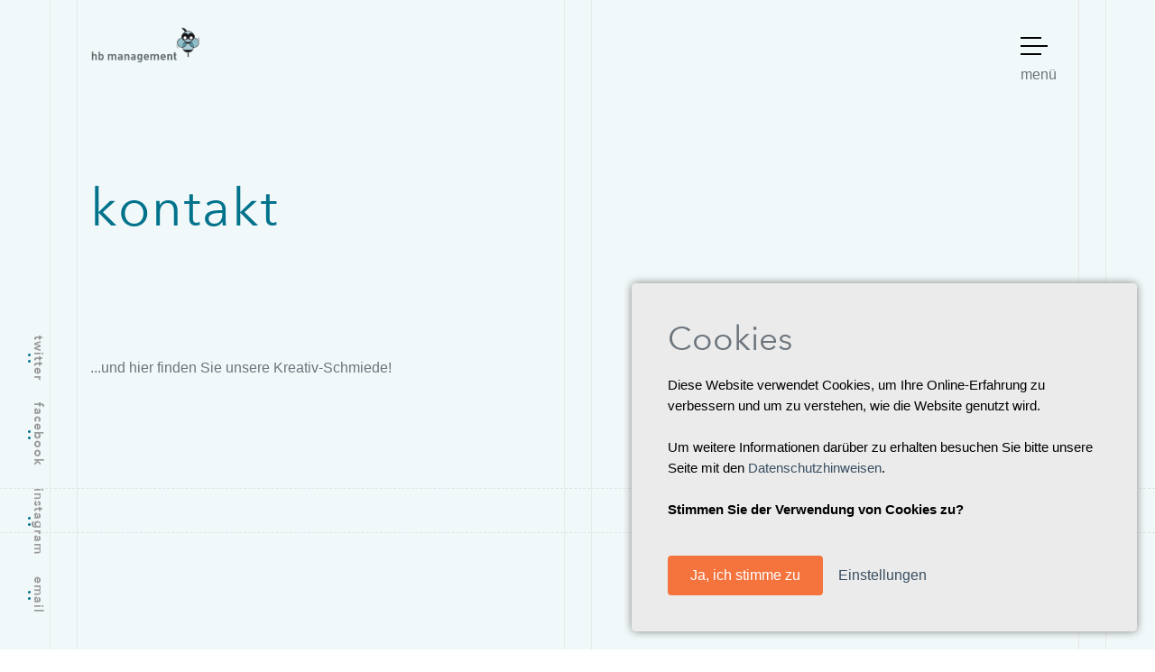

--- FILE ---
content_type: text/html; charset=UTF-8
request_url: https://www.hb-management.info/kontakt
body_size: 4057
content:
<!DOCTYPE html>
<html dir="ltr" lang="de_DE">
<head>
    <title>hb management | kontakt</title>
<meta name="title" content="hb management | kontakt">
<meta name="description" content="kontakt">
<meta name="apple-mobile-web-app-title" content="hb management">
<meta property="og:image" content="https://www.hb-management.info/themes/hb/assets/img/div/fb.jpg" />    <meta charset="utf-8">
<meta name="viewport" content="width=device-width, initial-scale=1, maximum-scale=1">
<meta name="theme-color" content="#212121" />
<meta name="msapplication-navbutton-color" content="#212121" />
<meta name="apple-mobile-web-app-status-bar-style" content="#212121" />
<link rel="apple-touch-icon" sizes="180x180" href="https://www.hb-management.info/themes/hb/assets/img/clips/apple-touch-icon.png">
<link rel="icon" type="image/png" sizes="32x32" href="https://www.hb-management.info/themes/hb/assets/img/clips/favicon-32x32.png">
<link rel="icon" type="image/png" sizes="16x16" href="https://www.hb-management.info/themes/hb/assets/img/clips/favicon-16x16.png">
<link rel="manifest" href="https://www.hb-management.info/themes/hb/assets/img/clips/site.webmanifest">
<link rel="mask-icon" href="https://www.hb-management.info/themes/hb/assets/img/clips/safari-pinned-tab.svg" color="#00728c">
<meta name="msapplication-TileColor" content="#00728c">
<meta name="msapplication-config" content="https://www.hb-management.info/themes/hb/assets/img/clips/browserconfig.xml">
<meta name="theme-color" content="#00728c">    <link href="https://www.hb-management.info/combine/fe936df760750cc353ec9fcd5012a246-1755739918" rel="stylesheet">    <link rel="stylesheet" href="https://www.hb-management.info/combine/eb64813a20f4390946959bafe3a815bb-1769363863">
<style>
     .contact-intro-box {
        background-color: #307089;
        border-radius: 8px;
        padding: 1rem 1.25rem;
        color: #fff;
    }
     .contact-intro-icon {
        flex-shrink: 0;
        width: 40px;
        height: 40px;
        background: rgba(255, 255, 255, 0.15);
        border-radius: 50%;
        display: flex;
        align-items: center;
        justify-content: center;
        color: #fff;
    }
     .contact-intro-text {
        font-size: 0.95rem;
        line-height: 1.5;
    }
     .contact-intro-text strong {
        font-size: 1.05rem;
        color: #fff;
    }
     .md-form input[type=text]:not(.browser-default):focus:not([readonly]) + label,
     .md-form input[type=email]:not(.browser-default):focus:not([readonly]) + label,
     .md-form input[type=tel]:not(.browser-default):focus:not([readonly]) + label,
     .md-form input[type=url]:not(.browser-default):focus:not([readonly]) + label,
     .md-form textarea.md-textarea:focus:not([readonly]) + label {
        color: #555;
    }
     .md-form input[readonly] {
        background-color: #f5f5f5;
    }
     .alert {
        font-size: 13px;
    }
     .modal-body {
        padding: 1.5rem 2rem;
        max-height: 70vh;
        overflow-y: auto;
    }
     .form-control {
        font-size: 1rem;
    }
     .modal-header {
        background-color: #307089;
    }
     .modal-header .modal-title {
        color: #fff;
    }
     .modal-header .close {
        color: #fff;
        opacity: 0.8;
    }
     .modal-header .close:hover {
        opacity: 1;
    }
</style></head>
<body>

    <!--[if lte IE 9]>
    <p class="browserupgrade">You are using an <strong>outdated</strong> browser. Please <a href="https://browsehappy.com/">upgrade your browser</a> to improve your experience and security.</p>
  <![endif]-->

	<div class="loader">
		<div class="shuffloader"><i class="card"></i>
			  <i class="card"></i>
			  <i class="card"></i></div>
	</div>

    <div class="main">

        <header class="cd-header">
    			<div class="container">
    				<div class="row-bak">
    					<div class="col-md-12 ml-3 mr-md-3">
    						<div class="logo-wrap"><a href="https://www.hb-management.info">
    						<img src="https://www.hb-management.info/storage/temp/public/34a/240/c49logo__619.png" alt="" srcset="https://www.hb-management.info/storage/temp/public/34a/240/c49logo__619.png 619w, https://www.hb-management.info/storage/temp/public/34a/240/c49logo__400.png 400w" sizes="(max-width: 619px) 100vw, 619px"></a></div>

    						<div class="nav-but-wrap">
    							<div class="menu-icon"><span class="menu-icon__line menu-icon__line-left"></span>
    								<span class="menu-icon__line"></span>
    								<span class="menu-icon__line menu-icon__line-right"></span></div>
    							<span class="navtext">menü</span></div>
    					</div>
    				</div>
    			</div>
    	</header>

            <div class="nav">
	<div class="nav__content">
		<ul class="nav__list">
			<li class="nav__list-item "><a href="https://www.hb-management.info">home</a></li>
			<li class="nav__list-item "><a href="https://www.hb-management.info/kuenstler-uebersicht">künstler</a></li>
			<li class="nav__list-item "><a href="https://www.hb-management.info/news">news</a></li>
			<li class="nav__list-item "><a href="https://www.hb-management.info/fotografie">fotografie</a></li>
			<li class="nav__list-item "><a href="https://www.hb-management.info/team">team</a></li>
			<li class="nav__list-item active-nav"><a href="https://www.hb-management.info/kontakt">kontakt</a></li>
		</ul>
	</div>
</div>
            <div class="section big-55-height over-hide">
    <div class="hero-center-wrap z-bigger">
        <div class="container">
            <div class="row-bak">
                <div class="col-md-6 parallax-fade-top">
                    <p class="lowercase"></p>
                    <h1 class="ccl lowercase">kontakt</h1>

                </div>
            </div>
        </div>
    </div>
</div>



<div class="section clearfix padding-bottom">
	<div class="">
		<div class="container">
			<div class="row-bak">
				<div class="col-md-6 justify">
				<p>...und hier finden Sie unsere Kreativ-Schmiede!</p>
				</div>
			</div>
		</div>
	</div>
</div>

<div class="separator-wrap pt-4 pb-4"><span class="separator"><span class="separator-line dashed"></span></span></div>
<div class="separator-wrap pt-4 pb-4"><span class="separator"><span class="separator-line dashed"></span></span></div>


<div class="section padding-top-bottom-big">
			<div class="container">
				<div class="row">
					<div class="col-md-4">
						<div class="sec-titile">
							<div class="subtitle">kontakt details</div>
						</div>
					</div>

					<div class="col-md-8 mt-5 mt-md-0">
						<div class="row mb50">
							<div class="col-xs-4 col-lg-12 con-det">
								<h6>anschrift:</h6>

								<p>hb management, spichernstr. 12-14, 50672 köln</p>
							</div>
						</div>

						<div class="row">
							<div class="col-lg-6 con-det">
								<h6>e-mail:</h6>

								<p><a href="#"><span class="safeMail-info">email</span></a></p>
							</div>

							<div class="col-lg-6 mt-4 mt-lg-0 con-det">
								<h6>tel:</h6>

								<p><a href="tel:+492213551750">0221.3551750</a></p>
							</div>
						</div>
					</div>
				</div>
			</div>
		</div>


<div class="section padding-bottom-big">
			<div class="container mb-5">
				<div class="row">
					<div class="col-md-4">
						<div class="sec-titile">
							<div class="subtitle">schreiben sie uns</div>
						</div>
					</div>

					<div class="col-md-8 mt-5 mt-md-0">
						
					<form data-request="formContactFull::onFormSubmit" data-request-validate>

                    <input name="_token" type="hidden" value="MERUBnDT6Cy3b7Laz9ce9nIGJ7IpvJEZoLA0C9rG">

                    <div class="form-row">
                        <div class="col-12">
                            <div class="md-form md-bg mb-3">
                                <input type="text" id="kuenstler" name="kuenstler" class="form-control pl-0">
                                <label for="kuenstler" class="active">Angefragter Künstler*in</label>
                            </div>
                        </div>
                    </div>

                    <div class="form-row">
                        <div class="col-12 col-sm-6">
                            <div class="md-form md-bg">
                                <input type="text" id="vorname" name="vorname" class="form-control pl-0">
                                <label for="vorname">Vorname</label>
                                <div data-validate-for="vorname" class="alert alert-danger" role="alert"></div>
                            </div>
                        </div>
                        <div class="col-12 col-sm-6">
                            <div class="md-form md-bg">
                                <input type="text" id="nachname" name="nachname" class="form-control pl-0">
                                <label for="nachname">Nachname</label>
                                <div data-validate-for="nachname" class="alert alert-danger" role="alert"></div>
                            </div>
                        </div>
                    </div>
                
                    <div class="form-row">  
                        <div class="col-12 col-sm-6">
                            <div class="md-form md-bg">
                                <input type="text" id="firmenname" name="firmenname" class="form-control pl-0">
                                <label for="firmenname">Firmenname</label>
                            </div>
                        </div>
                   
                        <div class="col-12 col-sm-6">
                            <div class="md-form md-bg">
                                <input type="email" id="email" name="email" class="form-control pl-0">
                                <label for="email">E-Mail *</label>
                                <div data-validate-for="email" class="alert alert-danger" role="alert"></div>
                            </div>
                        </div>
                    </div>
                    
                    <div class="form-row">
                        <div class="col-12 col-sm-6">
                            <div class="md-form md-bg">
                                <input type="tel" id="telefon" name="telefon" class="form-control pl-0">
                                <label for="telefon">Telefon</label>
                            </div>
                        </div>

                        <div class="col-12 col-sm-6">
                            <div class="md-form md-bg">
                                <input type="text" id="website" name="website" class="form-control pl-0">
                                <label for="website">Ihre Website</label>
                            </div>
                        </div>
                    </div>


                    
                    <div class="form-row">
                        <div class="col-12">
                            <div class="md-form md-bg">
                                <textarea id="nachricht" name="nachricht" class="form-control md-textarea pl-0" rows="3"></textarea>
                                <label for="nachricht">Nachricht</label>
                            </div>
                        </div>
                    </div>

                    <!-- Hidden field für URI -->
                    <input type="hidden" name="uri" value="kontakt">

                    <div class="form-row">
                        <div class="col-12">
                            <div class="md-form mt-2">
                                    <div id="formContactFull" class="g-recaptcha" data-sitekey="6LeHfHkUAAAAAGZwnHyk0uv35wL3UvvAjjXt7Ec1" data-theme="light" data-type="image" data-size="normal"></div>
                                <div data-validate-for="g-recaptcha-response" class="alert alert-danger" role="alert"></div>
                            </div>
                        </div>
                    </div>

                    <p class="fs12 justify cg mt-3">
                        Mit dem Versenden dieses Formulars, bestätigen Sie unsere Datenschutzerklärung gelesen und zur Kenntnis genommen zu haben.
                        <a href="https://www.hb-management.info/datenschutz" target="_blank">Weitere Infos</a>
                    </p>

                    <div class="form-row">
                        <div class="col-12">
                            <button type="submit" class="btn btn-primary btn-round-bak btn-sm js-tilt"
                                data-tilt-perspective="300" data-tilt-speed="700" data-tilt-max="24"
                                data-attach-loading>
                            <span>Senden</span>
                        </button>
                    </div>

                </form>
                

	
				
					</div>
				</div>
			</div>
		</div>


			<div class="section center">
				<h5>Aufgrund Ihrer Cookies-Einstellungen wird die Google Map hier nicht angezeigt. </h5>
			</div>

<div class="center mt-5"><a href="https://www.google.de/maps/dir//Spichernstr+12,+50672+Koeln" target="_blank" class="btn btn-primary js-tilt"><i class="icon-line-arrow-right"></i><span>anfahrt berechnen</span></a></div>





            <div class="section padding-top-big padding-bottom">
	<div class="container">
		<div class="row">
			<div class="col-md-12 footer" data-scroll-reveal="enter bottom move 50px over 0.5s after 0.2s">
				<p>© 2026 hb management</p>
				<p><a href="https://www.hb-management.info/impressum">impressum</a> • <a href="https://www.hb-management.info/datenschutz">datenschutz</a> • <a href="https://www.hb-management.info/gdpr">cookies</a></p>
			</div>
		</div>
	</div>
</div>

<div class="social-fixed-left-no-change">
    <a href="https://twitter.com/hb_mngmt" target="_blank">twitter</a>
	<a href="https://www.facebook.com/hbmanagement/" target="_blank">facebook</a>
	<a href="https://www.instagram.com/hb.management/" target="_blank">instagram</a>
	<a href="#"><span class="safeMail-noreplace">email</span></a>
</div>

<div class="scroll-to-top">to top</div>
    </div>

        <div id="modal-" class="izimodal" data-iziModal-fullscreen="true"  data-iziModal-title="title"  data-iziModal-subtitle="subtitle"  data-iziModal-icon="icon-home">

		<div class="container">
			<p></p>
		</div>
		
</div>        <script src="https://www.hb-management.info/combine/ecfef97eb07afa6c6ba93f336ef79797-1593651221"></script>


      


<script>

var gaProperty = 'G-KLS7RFKHB6';
var disableStr = 'ga-disable-' + gaProperty;
if (document.cookie.indexOf(disableStr + '=true') > -1) {
	window[disableStr] = true;
}

function gaOptOut() {
	document.cookie = disableStr + '=true; expires=Thu, 31 Dec 2099 23:59:59 UTC; path=/';
	window[disableStr] = true;
}

function gaOptOutLS() {
//Cookie setzen - als Fallback, wenn kein localStorage genutzt werden kann
	document.cookie='ga-disable-G-KLS7RFKHB6-1=true; expires=Thu, 31 Dec 2099 23:59:59 UTC; path=/';
	window['ga-disable-G-KLS7RFKHB6']=true;
//zusaetzlich in localStorage ablegen
	if (window.localStorage) window.localStorage.setItem('GAOptOut-UA-127797705-1', 'true');
//Meldung ausgeben
	alert('Tracking via Google Analytics wurde deaktiviert.')
}
</script>


	<div id="sg-cookiesBar">

        
        
<div id="cookies-bar" class="cookies-bar ">

    
        <h2 class="title mb-3 h2">Cookies</h2>

    
    
        <div class="content"><p>Diese Website verwendet Cookies, um Ihre Online-Erfahrung zu verbessern und um zu verstehen, wie die Website genutzt wird.
	<br>
	<br>Um weitere Informationen darüber zu erhalten besuchen Sie bitte unsere Seite mit den <a href="https://hb-management.info/datenschutz">Datenschutzhinweisen</a>.
	<br>
	<br><strong>Stimmen Sie der Verwendung von Cookies zu?</strong></p></div>

    
    
        <div class="buttons">

            
                
                <a class="btn-accept-all btn btn-primary"
    

    
        href="https://www.hb-management.info" 
        
    
    >Ja, ich stimme zu
</a>

            
                
                <a class=" btn btn-outline-white"
    

    
        href="https://www.hb-management.info/gdpr" 
        
    
    >Einstellungen
</a>

            
        </div>

    
</div>



    
    
    
        
            
                                        

            
            
                                
                    
                        
                        
                    
                
            
        
    
        
            
                                        

            
            
                                
                    
                
            
        
    
        
            
                                        

            
            
                                
                    
                
            
        
    

</div>
        <script src="/modules/system/assets/js/framework.js?v=476"></script>
<script src="/modules/system/assets/js/framework.extras.js?v=476"></script>
<link rel="stylesheet" property="stylesheet" href="/modules/system/assets/css/framework.extras.css?v=476">
        <script src="https://www.google.com/recaptcha/api.js?onload=onloadCallback&amp;render=explicit" async="async" defer="defer"></script>
<script src="https://www.hb-management.info/plugins/martin/forms/assets/js/recaptcha.js"></script>
<script src="https://www.hb-management.info/plugins/martin/forms/assets/js/inline-errors.js"></script>
<script>

        $('#cookies-bar .btn-accept-all').click(function(e) {
            e.preventDefault();

            var date = new Date();

date.setFullYear(date.getFullYear() + 30);

document.cookie = "sg-cookies-consent=1; path=/; expires=" + date.toGMTString();            


    
                    document.cookie = "sg-cookies-notwendig=1; path=/; expires=" + date.toGMTString();    
        
    
                    document.cookie = "sg-cookies-funktionell=1; path=/; expires=" + date.toGMTString();    
        
    
                    document.cookie = "sg-cookies-analysen=1; path=/; expires=" + date.toGMTString();    
        
    

            $('#cookies-bar').hide();
            location.reload(true);
        });

    </script>


</body>
</html>

--- FILE ---
content_type: text/html; charset=utf-8
request_url: https://www.google.com/recaptcha/api2/anchor?ar=1&k=6LeHfHkUAAAAAGZwnHyk0uv35wL3UvvAjjXt7Ec1&co=aHR0cHM6Ly93d3cuaGItbWFuYWdlbWVudC5pbmZvOjQ0Mw..&hl=en&type=image&v=N67nZn4AqZkNcbeMu4prBgzg&theme=light&size=normal&anchor-ms=20000&execute-ms=30000&cb=2ev7q3gynk9k
body_size: 49436
content:
<!DOCTYPE HTML><html dir="ltr" lang="en"><head><meta http-equiv="Content-Type" content="text/html; charset=UTF-8">
<meta http-equiv="X-UA-Compatible" content="IE=edge">
<title>reCAPTCHA</title>
<style type="text/css">
/* cyrillic-ext */
@font-face {
  font-family: 'Roboto';
  font-style: normal;
  font-weight: 400;
  font-stretch: 100%;
  src: url(//fonts.gstatic.com/s/roboto/v48/KFO7CnqEu92Fr1ME7kSn66aGLdTylUAMa3GUBHMdazTgWw.woff2) format('woff2');
  unicode-range: U+0460-052F, U+1C80-1C8A, U+20B4, U+2DE0-2DFF, U+A640-A69F, U+FE2E-FE2F;
}
/* cyrillic */
@font-face {
  font-family: 'Roboto';
  font-style: normal;
  font-weight: 400;
  font-stretch: 100%;
  src: url(//fonts.gstatic.com/s/roboto/v48/KFO7CnqEu92Fr1ME7kSn66aGLdTylUAMa3iUBHMdazTgWw.woff2) format('woff2');
  unicode-range: U+0301, U+0400-045F, U+0490-0491, U+04B0-04B1, U+2116;
}
/* greek-ext */
@font-face {
  font-family: 'Roboto';
  font-style: normal;
  font-weight: 400;
  font-stretch: 100%;
  src: url(//fonts.gstatic.com/s/roboto/v48/KFO7CnqEu92Fr1ME7kSn66aGLdTylUAMa3CUBHMdazTgWw.woff2) format('woff2');
  unicode-range: U+1F00-1FFF;
}
/* greek */
@font-face {
  font-family: 'Roboto';
  font-style: normal;
  font-weight: 400;
  font-stretch: 100%;
  src: url(//fonts.gstatic.com/s/roboto/v48/KFO7CnqEu92Fr1ME7kSn66aGLdTylUAMa3-UBHMdazTgWw.woff2) format('woff2');
  unicode-range: U+0370-0377, U+037A-037F, U+0384-038A, U+038C, U+038E-03A1, U+03A3-03FF;
}
/* math */
@font-face {
  font-family: 'Roboto';
  font-style: normal;
  font-weight: 400;
  font-stretch: 100%;
  src: url(//fonts.gstatic.com/s/roboto/v48/KFO7CnqEu92Fr1ME7kSn66aGLdTylUAMawCUBHMdazTgWw.woff2) format('woff2');
  unicode-range: U+0302-0303, U+0305, U+0307-0308, U+0310, U+0312, U+0315, U+031A, U+0326-0327, U+032C, U+032F-0330, U+0332-0333, U+0338, U+033A, U+0346, U+034D, U+0391-03A1, U+03A3-03A9, U+03B1-03C9, U+03D1, U+03D5-03D6, U+03F0-03F1, U+03F4-03F5, U+2016-2017, U+2034-2038, U+203C, U+2040, U+2043, U+2047, U+2050, U+2057, U+205F, U+2070-2071, U+2074-208E, U+2090-209C, U+20D0-20DC, U+20E1, U+20E5-20EF, U+2100-2112, U+2114-2115, U+2117-2121, U+2123-214F, U+2190, U+2192, U+2194-21AE, U+21B0-21E5, U+21F1-21F2, U+21F4-2211, U+2213-2214, U+2216-22FF, U+2308-230B, U+2310, U+2319, U+231C-2321, U+2336-237A, U+237C, U+2395, U+239B-23B7, U+23D0, U+23DC-23E1, U+2474-2475, U+25AF, U+25B3, U+25B7, U+25BD, U+25C1, U+25CA, U+25CC, U+25FB, U+266D-266F, U+27C0-27FF, U+2900-2AFF, U+2B0E-2B11, U+2B30-2B4C, U+2BFE, U+3030, U+FF5B, U+FF5D, U+1D400-1D7FF, U+1EE00-1EEFF;
}
/* symbols */
@font-face {
  font-family: 'Roboto';
  font-style: normal;
  font-weight: 400;
  font-stretch: 100%;
  src: url(//fonts.gstatic.com/s/roboto/v48/KFO7CnqEu92Fr1ME7kSn66aGLdTylUAMaxKUBHMdazTgWw.woff2) format('woff2');
  unicode-range: U+0001-000C, U+000E-001F, U+007F-009F, U+20DD-20E0, U+20E2-20E4, U+2150-218F, U+2190, U+2192, U+2194-2199, U+21AF, U+21E6-21F0, U+21F3, U+2218-2219, U+2299, U+22C4-22C6, U+2300-243F, U+2440-244A, U+2460-24FF, U+25A0-27BF, U+2800-28FF, U+2921-2922, U+2981, U+29BF, U+29EB, U+2B00-2BFF, U+4DC0-4DFF, U+FFF9-FFFB, U+10140-1018E, U+10190-1019C, U+101A0, U+101D0-101FD, U+102E0-102FB, U+10E60-10E7E, U+1D2C0-1D2D3, U+1D2E0-1D37F, U+1F000-1F0FF, U+1F100-1F1AD, U+1F1E6-1F1FF, U+1F30D-1F30F, U+1F315, U+1F31C, U+1F31E, U+1F320-1F32C, U+1F336, U+1F378, U+1F37D, U+1F382, U+1F393-1F39F, U+1F3A7-1F3A8, U+1F3AC-1F3AF, U+1F3C2, U+1F3C4-1F3C6, U+1F3CA-1F3CE, U+1F3D4-1F3E0, U+1F3ED, U+1F3F1-1F3F3, U+1F3F5-1F3F7, U+1F408, U+1F415, U+1F41F, U+1F426, U+1F43F, U+1F441-1F442, U+1F444, U+1F446-1F449, U+1F44C-1F44E, U+1F453, U+1F46A, U+1F47D, U+1F4A3, U+1F4B0, U+1F4B3, U+1F4B9, U+1F4BB, U+1F4BF, U+1F4C8-1F4CB, U+1F4D6, U+1F4DA, U+1F4DF, U+1F4E3-1F4E6, U+1F4EA-1F4ED, U+1F4F7, U+1F4F9-1F4FB, U+1F4FD-1F4FE, U+1F503, U+1F507-1F50B, U+1F50D, U+1F512-1F513, U+1F53E-1F54A, U+1F54F-1F5FA, U+1F610, U+1F650-1F67F, U+1F687, U+1F68D, U+1F691, U+1F694, U+1F698, U+1F6AD, U+1F6B2, U+1F6B9-1F6BA, U+1F6BC, U+1F6C6-1F6CF, U+1F6D3-1F6D7, U+1F6E0-1F6EA, U+1F6F0-1F6F3, U+1F6F7-1F6FC, U+1F700-1F7FF, U+1F800-1F80B, U+1F810-1F847, U+1F850-1F859, U+1F860-1F887, U+1F890-1F8AD, U+1F8B0-1F8BB, U+1F8C0-1F8C1, U+1F900-1F90B, U+1F93B, U+1F946, U+1F984, U+1F996, U+1F9E9, U+1FA00-1FA6F, U+1FA70-1FA7C, U+1FA80-1FA89, U+1FA8F-1FAC6, U+1FACE-1FADC, U+1FADF-1FAE9, U+1FAF0-1FAF8, U+1FB00-1FBFF;
}
/* vietnamese */
@font-face {
  font-family: 'Roboto';
  font-style: normal;
  font-weight: 400;
  font-stretch: 100%;
  src: url(//fonts.gstatic.com/s/roboto/v48/KFO7CnqEu92Fr1ME7kSn66aGLdTylUAMa3OUBHMdazTgWw.woff2) format('woff2');
  unicode-range: U+0102-0103, U+0110-0111, U+0128-0129, U+0168-0169, U+01A0-01A1, U+01AF-01B0, U+0300-0301, U+0303-0304, U+0308-0309, U+0323, U+0329, U+1EA0-1EF9, U+20AB;
}
/* latin-ext */
@font-face {
  font-family: 'Roboto';
  font-style: normal;
  font-weight: 400;
  font-stretch: 100%;
  src: url(//fonts.gstatic.com/s/roboto/v48/KFO7CnqEu92Fr1ME7kSn66aGLdTylUAMa3KUBHMdazTgWw.woff2) format('woff2');
  unicode-range: U+0100-02BA, U+02BD-02C5, U+02C7-02CC, U+02CE-02D7, U+02DD-02FF, U+0304, U+0308, U+0329, U+1D00-1DBF, U+1E00-1E9F, U+1EF2-1EFF, U+2020, U+20A0-20AB, U+20AD-20C0, U+2113, U+2C60-2C7F, U+A720-A7FF;
}
/* latin */
@font-face {
  font-family: 'Roboto';
  font-style: normal;
  font-weight: 400;
  font-stretch: 100%;
  src: url(//fonts.gstatic.com/s/roboto/v48/KFO7CnqEu92Fr1ME7kSn66aGLdTylUAMa3yUBHMdazQ.woff2) format('woff2');
  unicode-range: U+0000-00FF, U+0131, U+0152-0153, U+02BB-02BC, U+02C6, U+02DA, U+02DC, U+0304, U+0308, U+0329, U+2000-206F, U+20AC, U+2122, U+2191, U+2193, U+2212, U+2215, U+FEFF, U+FFFD;
}
/* cyrillic-ext */
@font-face {
  font-family: 'Roboto';
  font-style: normal;
  font-weight: 500;
  font-stretch: 100%;
  src: url(//fonts.gstatic.com/s/roboto/v48/KFO7CnqEu92Fr1ME7kSn66aGLdTylUAMa3GUBHMdazTgWw.woff2) format('woff2');
  unicode-range: U+0460-052F, U+1C80-1C8A, U+20B4, U+2DE0-2DFF, U+A640-A69F, U+FE2E-FE2F;
}
/* cyrillic */
@font-face {
  font-family: 'Roboto';
  font-style: normal;
  font-weight: 500;
  font-stretch: 100%;
  src: url(//fonts.gstatic.com/s/roboto/v48/KFO7CnqEu92Fr1ME7kSn66aGLdTylUAMa3iUBHMdazTgWw.woff2) format('woff2');
  unicode-range: U+0301, U+0400-045F, U+0490-0491, U+04B0-04B1, U+2116;
}
/* greek-ext */
@font-face {
  font-family: 'Roboto';
  font-style: normal;
  font-weight: 500;
  font-stretch: 100%;
  src: url(//fonts.gstatic.com/s/roboto/v48/KFO7CnqEu92Fr1ME7kSn66aGLdTylUAMa3CUBHMdazTgWw.woff2) format('woff2');
  unicode-range: U+1F00-1FFF;
}
/* greek */
@font-face {
  font-family: 'Roboto';
  font-style: normal;
  font-weight: 500;
  font-stretch: 100%;
  src: url(//fonts.gstatic.com/s/roboto/v48/KFO7CnqEu92Fr1ME7kSn66aGLdTylUAMa3-UBHMdazTgWw.woff2) format('woff2');
  unicode-range: U+0370-0377, U+037A-037F, U+0384-038A, U+038C, U+038E-03A1, U+03A3-03FF;
}
/* math */
@font-face {
  font-family: 'Roboto';
  font-style: normal;
  font-weight: 500;
  font-stretch: 100%;
  src: url(//fonts.gstatic.com/s/roboto/v48/KFO7CnqEu92Fr1ME7kSn66aGLdTylUAMawCUBHMdazTgWw.woff2) format('woff2');
  unicode-range: U+0302-0303, U+0305, U+0307-0308, U+0310, U+0312, U+0315, U+031A, U+0326-0327, U+032C, U+032F-0330, U+0332-0333, U+0338, U+033A, U+0346, U+034D, U+0391-03A1, U+03A3-03A9, U+03B1-03C9, U+03D1, U+03D5-03D6, U+03F0-03F1, U+03F4-03F5, U+2016-2017, U+2034-2038, U+203C, U+2040, U+2043, U+2047, U+2050, U+2057, U+205F, U+2070-2071, U+2074-208E, U+2090-209C, U+20D0-20DC, U+20E1, U+20E5-20EF, U+2100-2112, U+2114-2115, U+2117-2121, U+2123-214F, U+2190, U+2192, U+2194-21AE, U+21B0-21E5, U+21F1-21F2, U+21F4-2211, U+2213-2214, U+2216-22FF, U+2308-230B, U+2310, U+2319, U+231C-2321, U+2336-237A, U+237C, U+2395, U+239B-23B7, U+23D0, U+23DC-23E1, U+2474-2475, U+25AF, U+25B3, U+25B7, U+25BD, U+25C1, U+25CA, U+25CC, U+25FB, U+266D-266F, U+27C0-27FF, U+2900-2AFF, U+2B0E-2B11, U+2B30-2B4C, U+2BFE, U+3030, U+FF5B, U+FF5D, U+1D400-1D7FF, U+1EE00-1EEFF;
}
/* symbols */
@font-face {
  font-family: 'Roboto';
  font-style: normal;
  font-weight: 500;
  font-stretch: 100%;
  src: url(//fonts.gstatic.com/s/roboto/v48/KFO7CnqEu92Fr1ME7kSn66aGLdTylUAMaxKUBHMdazTgWw.woff2) format('woff2');
  unicode-range: U+0001-000C, U+000E-001F, U+007F-009F, U+20DD-20E0, U+20E2-20E4, U+2150-218F, U+2190, U+2192, U+2194-2199, U+21AF, U+21E6-21F0, U+21F3, U+2218-2219, U+2299, U+22C4-22C6, U+2300-243F, U+2440-244A, U+2460-24FF, U+25A0-27BF, U+2800-28FF, U+2921-2922, U+2981, U+29BF, U+29EB, U+2B00-2BFF, U+4DC0-4DFF, U+FFF9-FFFB, U+10140-1018E, U+10190-1019C, U+101A0, U+101D0-101FD, U+102E0-102FB, U+10E60-10E7E, U+1D2C0-1D2D3, U+1D2E0-1D37F, U+1F000-1F0FF, U+1F100-1F1AD, U+1F1E6-1F1FF, U+1F30D-1F30F, U+1F315, U+1F31C, U+1F31E, U+1F320-1F32C, U+1F336, U+1F378, U+1F37D, U+1F382, U+1F393-1F39F, U+1F3A7-1F3A8, U+1F3AC-1F3AF, U+1F3C2, U+1F3C4-1F3C6, U+1F3CA-1F3CE, U+1F3D4-1F3E0, U+1F3ED, U+1F3F1-1F3F3, U+1F3F5-1F3F7, U+1F408, U+1F415, U+1F41F, U+1F426, U+1F43F, U+1F441-1F442, U+1F444, U+1F446-1F449, U+1F44C-1F44E, U+1F453, U+1F46A, U+1F47D, U+1F4A3, U+1F4B0, U+1F4B3, U+1F4B9, U+1F4BB, U+1F4BF, U+1F4C8-1F4CB, U+1F4D6, U+1F4DA, U+1F4DF, U+1F4E3-1F4E6, U+1F4EA-1F4ED, U+1F4F7, U+1F4F9-1F4FB, U+1F4FD-1F4FE, U+1F503, U+1F507-1F50B, U+1F50D, U+1F512-1F513, U+1F53E-1F54A, U+1F54F-1F5FA, U+1F610, U+1F650-1F67F, U+1F687, U+1F68D, U+1F691, U+1F694, U+1F698, U+1F6AD, U+1F6B2, U+1F6B9-1F6BA, U+1F6BC, U+1F6C6-1F6CF, U+1F6D3-1F6D7, U+1F6E0-1F6EA, U+1F6F0-1F6F3, U+1F6F7-1F6FC, U+1F700-1F7FF, U+1F800-1F80B, U+1F810-1F847, U+1F850-1F859, U+1F860-1F887, U+1F890-1F8AD, U+1F8B0-1F8BB, U+1F8C0-1F8C1, U+1F900-1F90B, U+1F93B, U+1F946, U+1F984, U+1F996, U+1F9E9, U+1FA00-1FA6F, U+1FA70-1FA7C, U+1FA80-1FA89, U+1FA8F-1FAC6, U+1FACE-1FADC, U+1FADF-1FAE9, U+1FAF0-1FAF8, U+1FB00-1FBFF;
}
/* vietnamese */
@font-face {
  font-family: 'Roboto';
  font-style: normal;
  font-weight: 500;
  font-stretch: 100%;
  src: url(//fonts.gstatic.com/s/roboto/v48/KFO7CnqEu92Fr1ME7kSn66aGLdTylUAMa3OUBHMdazTgWw.woff2) format('woff2');
  unicode-range: U+0102-0103, U+0110-0111, U+0128-0129, U+0168-0169, U+01A0-01A1, U+01AF-01B0, U+0300-0301, U+0303-0304, U+0308-0309, U+0323, U+0329, U+1EA0-1EF9, U+20AB;
}
/* latin-ext */
@font-face {
  font-family: 'Roboto';
  font-style: normal;
  font-weight: 500;
  font-stretch: 100%;
  src: url(//fonts.gstatic.com/s/roboto/v48/KFO7CnqEu92Fr1ME7kSn66aGLdTylUAMa3KUBHMdazTgWw.woff2) format('woff2');
  unicode-range: U+0100-02BA, U+02BD-02C5, U+02C7-02CC, U+02CE-02D7, U+02DD-02FF, U+0304, U+0308, U+0329, U+1D00-1DBF, U+1E00-1E9F, U+1EF2-1EFF, U+2020, U+20A0-20AB, U+20AD-20C0, U+2113, U+2C60-2C7F, U+A720-A7FF;
}
/* latin */
@font-face {
  font-family: 'Roboto';
  font-style: normal;
  font-weight: 500;
  font-stretch: 100%;
  src: url(//fonts.gstatic.com/s/roboto/v48/KFO7CnqEu92Fr1ME7kSn66aGLdTylUAMa3yUBHMdazQ.woff2) format('woff2');
  unicode-range: U+0000-00FF, U+0131, U+0152-0153, U+02BB-02BC, U+02C6, U+02DA, U+02DC, U+0304, U+0308, U+0329, U+2000-206F, U+20AC, U+2122, U+2191, U+2193, U+2212, U+2215, U+FEFF, U+FFFD;
}
/* cyrillic-ext */
@font-face {
  font-family: 'Roboto';
  font-style: normal;
  font-weight: 900;
  font-stretch: 100%;
  src: url(//fonts.gstatic.com/s/roboto/v48/KFO7CnqEu92Fr1ME7kSn66aGLdTylUAMa3GUBHMdazTgWw.woff2) format('woff2');
  unicode-range: U+0460-052F, U+1C80-1C8A, U+20B4, U+2DE0-2DFF, U+A640-A69F, U+FE2E-FE2F;
}
/* cyrillic */
@font-face {
  font-family: 'Roboto';
  font-style: normal;
  font-weight: 900;
  font-stretch: 100%;
  src: url(//fonts.gstatic.com/s/roboto/v48/KFO7CnqEu92Fr1ME7kSn66aGLdTylUAMa3iUBHMdazTgWw.woff2) format('woff2');
  unicode-range: U+0301, U+0400-045F, U+0490-0491, U+04B0-04B1, U+2116;
}
/* greek-ext */
@font-face {
  font-family: 'Roboto';
  font-style: normal;
  font-weight: 900;
  font-stretch: 100%;
  src: url(//fonts.gstatic.com/s/roboto/v48/KFO7CnqEu92Fr1ME7kSn66aGLdTylUAMa3CUBHMdazTgWw.woff2) format('woff2');
  unicode-range: U+1F00-1FFF;
}
/* greek */
@font-face {
  font-family: 'Roboto';
  font-style: normal;
  font-weight: 900;
  font-stretch: 100%;
  src: url(//fonts.gstatic.com/s/roboto/v48/KFO7CnqEu92Fr1ME7kSn66aGLdTylUAMa3-UBHMdazTgWw.woff2) format('woff2');
  unicode-range: U+0370-0377, U+037A-037F, U+0384-038A, U+038C, U+038E-03A1, U+03A3-03FF;
}
/* math */
@font-face {
  font-family: 'Roboto';
  font-style: normal;
  font-weight: 900;
  font-stretch: 100%;
  src: url(//fonts.gstatic.com/s/roboto/v48/KFO7CnqEu92Fr1ME7kSn66aGLdTylUAMawCUBHMdazTgWw.woff2) format('woff2');
  unicode-range: U+0302-0303, U+0305, U+0307-0308, U+0310, U+0312, U+0315, U+031A, U+0326-0327, U+032C, U+032F-0330, U+0332-0333, U+0338, U+033A, U+0346, U+034D, U+0391-03A1, U+03A3-03A9, U+03B1-03C9, U+03D1, U+03D5-03D6, U+03F0-03F1, U+03F4-03F5, U+2016-2017, U+2034-2038, U+203C, U+2040, U+2043, U+2047, U+2050, U+2057, U+205F, U+2070-2071, U+2074-208E, U+2090-209C, U+20D0-20DC, U+20E1, U+20E5-20EF, U+2100-2112, U+2114-2115, U+2117-2121, U+2123-214F, U+2190, U+2192, U+2194-21AE, U+21B0-21E5, U+21F1-21F2, U+21F4-2211, U+2213-2214, U+2216-22FF, U+2308-230B, U+2310, U+2319, U+231C-2321, U+2336-237A, U+237C, U+2395, U+239B-23B7, U+23D0, U+23DC-23E1, U+2474-2475, U+25AF, U+25B3, U+25B7, U+25BD, U+25C1, U+25CA, U+25CC, U+25FB, U+266D-266F, U+27C0-27FF, U+2900-2AFF, U+2B0E-2B11, U+2B30-2B4C, U+2BFE, U+3030, U+FF5B, U+FF5D, U+1D400-1D7FF, U+1EE00-1EEFF;
}
/* symbols */
@font-face {
  font-family: 'Roboto';
  font-style: normal;
  font-weight: 900;
  font-stretch: 100%;
  src: url(//fonts.gstatic.com/s/roboto/v48/KFO7CnqEu92Fr1ME7kSn66aGLdTylUAMaxKUBHMdazTgWw.woff2) format('woff2');
  unicode-range: U+0001-000C, U+000E-001F, U+007F-009F, U+20DD-20E0, U+20E2-20E4, U+2150-218F, U+2190, U+2192, U+2194-2199, U+21AF, U+21E6-21F0, U+21F3, U+2218-2219, U+2299, U+22C4-22C6, U+2300-243F, U+2440-244A, U+2460-24FF, U+25A0-27BF, U+2800-28FF, U+2921-2922, U+2981, U+29BF, U+29EB, U+2B00-2BFF, U+4DC0-4DFF, U+FFF9-FFFB, U+10140-1018E, U+10190-1019C, U+101A0, U+101D0-101FD, U+102E0-102FB, U+10E60-10E7E, U+1D2C0-1D2D3, U+1D2E0-1D37F, U+1F000-1F0FF, U+1F100-1F1AD, U+1F1E6-1F1FF, U+1F30D-1F30F, U+1F315, U+1F31C, U+1F31E, U+1F320-1F32C, U+1F336, U+1F378, U+1F37D, U+1F382, U+1F393-1F39F, U+1F3A7-1F3A8, U+1F3AC-1F3AF, U+1F3C2, U+1F3C4-1F3C6, U+1F3CA-1F3CE, U+1F3D4-1F3E0, U+1F3ED, U+1F3F1-1F3F3, U+1F3F5-1F3F7, U+1F408, U+1F415, U+1F41F, U+1F426, U+1F43F, U+1F441-1F442, U+1F444, U+1F446-1F449, U+1F44C-1F44E, U+1F453, U+1F46A, U+1F47D, U+1F4A3, U+1F4B0, U+1F4B3, U+1F4B9, U+1F4BB, U+1F4BF, U+1F4C8-1F4CB, U+1F4D6, U+1F4DA, U+1F4DF, U+1F4E3-1F4E6, U+1F4EA-1F4ED, U+1F4F7, U+1F4F9-1F4FB, U+1F4FD-1F4FE, U+1F503, U+1F507-1F50B, U+1F50D, U+1F512-1F513, U+1F53E-1F54A, U+1F54F-1F5FA, U+1F610, U+1F650-1F67F, U+1F687, U+1F68D, U+1F691, U+1F694, U+1F698, U+1F6AD, U+1F6B2, U+1F6B9-1F6BA, U+1F6BC, U+1F6C6-1F6CF, U+1F6D3-1F6D7, U+1F6E0-1F6EA, U+1F6F0-1F6F3, U+1F6F7-1F6FC, U+1F700-1F7FF, U+1F800-1F80B, U+1F810-1F847, U+1F850-1F859, U+1F860-1F887, U+1F890-1F8AD, U+1F8B0-1F8BB, U+1F8C0-1F8C1, U+1F900-1F90B, U+1F93B, U+1F946, U+1F984, U+1F996, U+1F9E9, U+1FA00-1FA6F, U+1FA70-1FA7C, U+1FA80-1FA89, U+1FA8F-1FAC6, U+1FACE-1FADC, U+1FADF-1FAE9, U+1FAF0-1FAF8, U+1FB00-1FBFF;
}
/* vietnamese */
@font-face {
  font-family: 'Roboto';
  font-style: normal;
  font-weight: 900;
  font-stretch: 100%;
  src: url(//fonts.gstatic.com/s/roboto/v48/KFO7CnqEu92Fr1ME7kSn66aGLdTylUAMa3OUBHMdazTgWw.woff2) format('woff2');
  unicode-range: U+0102-0103, U+0110-0111, U+0128-0129, U+0168-0169, U+01A0-01A1, U+01AF-01B0, U+0300-0301, U+0303-0304, U+0308-0309, U+0323, U+0329, U+1EA0-1EF9, U+20AB;
}
/* latin-ext */
@font-face {
  font-family: 'Roboto';
  font-style: normal;
  font-weight: 900;
  font-stretch: 100%;
  src: url(//fonts.gstatic.com/s/roboto/v48/KFO7CnqEu92Fr1ME7kSn66aGLdTylUAMa3KUBHMdazTgWw.woff2) format('woff2');
  unicode-range: U+0100-02BA, U+02BD-02C5, U+02C7-02CC, U+02CE-02D7, U+02DD-02FF, U+0304, U+0308, U+0329, U+1D00-1DBF, U+1E00-1E9F, U+1EF2-1EFF, U+2020, U+20A0-20AB, U+20AD-20C0, U+2113, U+2C60-2C7F, U+A720-A7FF;
}
/* latin */
@font-face {
  font-family: 'Roboto';
  font-style: normal;
  font-weight: 900;
  font-stretch: 100%;
  src: url(//fonts.gstatic.com/s/roboto/v48/KFO7CnqEu92Fr1ME7kSn66aGLdTylUAMa3yUBHMdazQ.woff2) format('woff2');
  unicode-range: U+0000-00FF, U+0131, U+0152-0153, U+02BB-02BC, U+02C6, U+02DA, U+02DC, U+0304, U+0308, U+0329, U+2000-206F, U+20AC, U+2122, U+2191, U+2193, U+2212, U+2215, U+FEFF, U+FFFD;
}

</style>
<link rel="stylesheet" type="text/css" href="https://www.gstatic.com/recaptcha/releases/N67nZn4AqZkNcbeMu4prBgzg/styles__ltr.css">
<script nonce="cRljHQ-0dtlsML5gRVoRuw" type="text/javascript">window['__recaptcha_api'] = 'https://www.google.com/recaptcha/api2/';</script>
<script type="text/javascript" src="https://www.gstatic.com/recaptcha/releases/N67nZn4AqZkNcbeMu4prBgzg/recaptcha__en.js" nonce="cRljHQ-0dtlsML5gRVoRuw">
      
    </script></head>
<body><div id="rc-anchor-alert" class="rc-anchor-alert"></div>
<input type="hidden" id="recaptcha-token" value="[base64]">
<script type="text/javascript" nonce="cRljHQ-0dtlsML5gRVoRuw">
      recaptcha.anchor.Main.init("[\x22ainput\x22,[\x22bgdata\x22,\x22\x22,\[base64]/[base64]/[base64]/ZyhXLGgpOnEoW04sMjEsbF0sVywwKSxoKSxmYWxzZSxmYWxzZSl9Y2F0Y2goayl7RygzNTgsVyk/[base64]/[base64]/[base64]/[base64]/[base64]/[base64]/[base64]/bmV3IEJbT10oRFswXSk6dz09Mj9uZXcgQltPXShEWzBdLERbMV0pOnc9PTM/bmV3IEJbT10oRFswXSxEWzFdLERbMl0pOnc9PTQ/[base64]/[base64]/[base64]/[base64]/[base64]\\u003d\x22,\[base64]\\u003d\\u003d\x22,\x22K8ONZiwwWwXDk8KOwrXCgn/CtsOLw4ZRJcKQPMKswrM9w63DisKLbMKXw6sxw6cGw5h9cmTDrhJ+wo4Aw7ELwq/DusOFP8O8wpHDqCQ9w6A2eMOiTGrCiw1Gw4MjOEtVw7/[base64]/CpMOofybDlQ/Cl1sySMOKw4vCi8KWLARqwrgBwr/CpTovYU7CjRcFwo9cwrN5eG8FKcO+wqXCncKJwpNxw5DDtcKCJxnCocOtwp58woTCn0nCl8OfFj7Ct8Kvw7Nyw6gCwprCj8Kawp8Vw6TCoF3DqMOkwolxOCPCtMKFb1DDgkA/WXnCqMO6IcK8WsOtw5p7GsKWw7t2W2dKJTLCoQ0SABhlw5dCXHQ7TDQMEHo1w7wiw68Bwr4gwqrCsAUYw5Ytw5dZX8OBw7sHEsKXF8Oow455w5BBe1p3wrZwAMKFw656w7XDoF9+w61mVsKocgp9woDCvsOXecOFwqwxPhoLGMKHLV/DmzVjwrrDisOsKXjCvTDCp8ObDMK0SMKpe8OCwpjCjWsTwrsQwrbDoG7CksOaK8O2wpzDpsO1w4IGwrlmw5ozCTfCosK6A8K6D8ODUUTDnVfDmsKRw5HDv34RwolRw7XDncO+wqZFwr/CpMKMY8KBQcKvDsK/UH3DlWdnwobDjGVRWRvCkcO2VkdnIMOPCsKsw7FhfWXDjcKiAcOZbDnDhXHCl8Kdw7vCqnhxwrQywoFQw5fDnDPCpMK/DQ4qwqEwwrzDm8KgwrjCkcOowpdgwrDDgsKhw6fDk8Kmwr7DjAHCh1xOOzgdwoHDg8OLw48cUFQudgbDjC4wJcK/w74Gw4TDksK3w7nDucOyw5o3w5cPK8ORwpEWw4JFPcOkwrDClGfCmcO/[base64]/[base64]/CkiZraGbDnsONRw9LEMKsY04cwp1ge2LDlsKyKcKedQfDhFTCs3cCBcOgwqswYT0XF3fDlMOcMFzCu8Otwr56CcKDwojDm8OREMO7P8KnwrzCjMKtwqbDmTpHw5PCr8KhXMKVYsKuWsKBASXCrHPDjsODIcO5Kg41wrZ/wp7CimDDhUAiLMKdEEXCr3UCwrpjLn/CuRHCnWPCuVfDqMOuw5/DrcOSwqPCugnDkmvCkcOlwpN4L8Kew5EVw7TCtkFpwpFQGxvDsEPDgMKCwqQoFXnCry7ChsK/QVfCo1E7MUAmwphbVMKUw7jDvcOIQMKaQiNwZ1sMwrJewqXCvcOhdgE2VsK3w6Mxw6xfRU4MBXTDksKlaQsNVjnDn8Okw6TDpwjCvcOzdkN2IVDCrsOLJx3DosOUwpHCllvDtmoxJsKbw5N7w5HDhhQowrPDnHdvN8O9w5h/w7tMw5t8CMOCSMKBCsKySMK5wqVawpEsw48rcsO7IsK5CcOBw5rDisK1wpPDpj52w5zDqQMcBMOtB8KcdMORZcOzLmkufcKfwpHDlMOdw4zDgsKAWW1bLsKjU2RXwrXDucK0wo/CjcKsHMOKSABKag8na0Z5V8OObcOJwobChMKtw7wIw5LCr8OSw5VkP8O9YsOWQMOgw5t5w4fCmsOZw6HDtsK9wqVeC0HCoQvCg8OfSSTCicK3w5bCkCPDrUbDgMK/[base64]/ClQVgwpfDn2XDmWYFIlvDsTgqVAnDlsODK8Ojw6g/[base64]/[base64]/USc2RsOJwrTDuQopDcKgw7PCjMOSwoXDiXo5wpTCnklGwp03w59ow5XDrsOtw61zdMKyDUETVx/[base64]/DrFF9I8OUwphyw4t/I3LClQBYdTxmBhvCjSZ6Qg/ChiXDhWAfwpzDm0Uiw7TDrsKbDiZtwpfDv8Kvw5tnw4Fbw5ZOccOSwqTCkQzDim/ComAew7HDkGHDgsKSwp0UwoQqRMKnw67Co8OFwocxw5ksw7DDpT/CkTBnQGrCscOIw5TCnsKCEsOjw6DDvSXDjMOfbsKkNno4w63ChcO+PBUDMcKZGBEhwq5kwoYXwoAxdsO6FlzCgcKZw6UyYsK8bXNQw5YgwoPCnw0SX8OcDxfCpMKlMwfChMOCCkRbwplGwr8HZcKfwq3CoMOvCcOxSAEIw5zDncO3w7MsKsKowpE6w7nDjH5/W8OGdCvCkMO8cg3DhGrCq0fCp8KOwrjCoMKTVD7CkcKqewkAwrYfDD19w6AmVGvCrTXDgBtyFcO4W8KNw67DpWPDkcO9w5PDrHbDin/DrnrCt8K1w4pIw4QDH2oPJMORwqvCkzbCh8OwwpzCrjR6RFB7aWfDmlF0w7DDtCZCwrJtJXTCgMKxw7rDucO9SnfChCvCgcKHPsOPIHkAw7nDqMKUwqzDr2o8IcOaLcKawrXCqXTCuBXDsGnDgR7CjDFkJMKlK31WMgg8wrZzf8Ocw4UMZ8KCPDkWdzHDgD/CrMKeAQTClCwwP8OxBVXDs8KHCUvDrMOLYcOHLRwkw6PCuMOeWjDCvsOEfk3DkV48wp1NwqxmwpoZw54IwpsiaVzDrnbDusOnHCQKFALCvcOywpUcLBnCkcOFZA/CnS3Dm8K2C8KYPsK2JMOhw7VGwofCoXvCkj7DnTQDw5TCh8KUUltsw7M0RsOrUcOAw5ZiB8OwF0dWZk91wo0INz3CizbClMOqaEHDj8K7woTDisKmKidMwojCusOQw7vCm3LCiic2TB5tDMKqJsK9AcOlecO2wrgvwr/[base64]/[base64]/[base64]/[base64]/DllTCpFrDvMOCw7w5ccOAdmATwpYZAMOLOysFw4fDmsKLw6bCn8KZw6wNWsK4wrjDtQLDgsOzQcOrPRXCvcOOfxbCgsKuw4tcwpvCu8O7wrw1aTjCgcOcEzkyw7/Dji4dw6LCjhVDQCw9w4sOw69RdsO6LU/Cq2nDksOBwonCpCtLw5rDp8OQw43DuMOeLcOdBCjChMKfw4PCtsOuw6Nhwp/CrStTdWJ5w5TDnMOhfwcfTcKsw6FLcGfCrcOtCkjCpGlhwoQcwq9Nw7dUFyEKw4TDpMKWRiXDmk8rwovDpk51FMK0wqXCo8Krw688w6AvUMKcM33CgWLDl2A4FsOcwq4Nw57ChDdjw6xmF8Klw6fDvsKjCTjDgEpYwpTDqXFvwrJhaVfDuT/CnsKCw4LCvW/CjzHDhyNEb8KxwrrChMOAw4TCvip7wr3DpMOXLz/ClcOXwrXCicOkekkAw4jCt1EsYE9Ww6/DhcKAw5XCqkBncW/DmwXClsKFHcKjQlxzw6zDvMKjPsK+wpFrw5pcw7bDi27Dq2IBHSPDhMKcUcK2w4c9w4XDqCPDhlknwpHCkjrChcKOek8xHhRbZlvDrmBAwrfDlU3DlsOkw6jDiBzDhcK8RsKNwpzDg8OlN8OPDRPDrDBoWcOFWU7Dh8OrVcKeM8K1w4/CpMK9wpUXwpbCgE3Chy5VIHBkXXvDgUrCuMOYScOFwr/CiMK9wrPCmcOXwpttbl0WYDsrR3EEYsOZwr/CogHDmAkhwrpmwpfDr8Kxw744w5DCv8KUKCMYw4VTVsKPXn3DncOoA8OkZxIWw5TDtg3DqcKmSmIvGcOHwqvDiThUwpzDvMO5w75Zw6HCnCx/CsK/ZsKYGSjDrMKJQnJzwqg0UcOfCWfDqlttw6ANwqoUw5JBTA7DrS/[base64]/[base64]/[base64]/dcKhMkYAwo/[base64]/DRvCmsKiVcKtw5paw4bCtTRawrcYMUPDuzpBw6kNEBZ/R23Dt8Kbw7zDvcODUgd1wrrComkRS8OfHj4ew6NOwpbDlWLCkVvCq2jCpsOxwpkgw4FfwqPCoMO2Q8OYVhHCkcKIwqoJw6hYw5l2wrgSw5p2w4N0w5YNckcGw60OPUcsAgnCl2wQw5vDt8Kjwr/ChMKkF8KHNMO4w6MSwo5NSXvCkDoSaXwwwobDpFcww6zDiMKAw58wXCpUwpHCt8KeV3/CnsKVNsK4KD/Dr2kNBg3DgMO0cGR/[base64]/DqxoTNhDCqAbClRwawqzDigzDssOJw5/CnBRNfsKyazAkSsOmBsOXwqfDo8KAw5cUw4bDqcOzWlTCgWhdworClGt5ScOlwr96wrfDqinDnH4GajkRwqXDn8Ouw6ZAwoEIw6/DjsKNHHHDjMK/wp86wol2GcOecSnCm8O5wqHCmcKPwq7DvUcDw7vDjDs9wr0UWBfCrsOwNi4eBSYkPMKbesOeATdbPcK3wqfDslZjw6h7ElfCknNQw7/Dt37DnMKGIxB4w4/ChGV8woXCpy1pSFXDvxbCrjTCtcOXwqbDqMKRW23DhB3DpMO2B3Fjw47CgGxUwphhbcKeMcKzQjR9w5xadMOFUXE7wpN5woXDh8KzR8OgWwTDohHCsWjCsHPDl8OzwrbDqsOHwqA/KcOnJ3VFZllUBRfCixvCjCDCl1vDnkcFGsKbR8K0woLCvjbCvFLDiMKHRDDDhcK7eMKYwrHDqsKcCcOCTMO3wp45HRs+w4LDn3rCtsKiw63CkCnDpGPDijdlwrHCtcOywpURUcKmw5LCngPDr8O8KTrDlMOUwp8sXA0BE8K2Y2huw4MIPMO9wo/DvsK7E8KFwpLDrMK9wrXCgDBTwpJ1wrohw4DCqcOAejXCnGLCuMO0RQcSwpVMwpJ9KsKnfhgiw4TCq8OHw6kYcwY6WsKLZMK7dcKPSykGw79Gw6cFesKiY8OqB8OzJcOOw7F7w4XCjsKYw5jCs3ocMsOOwowsw5/DksKfw64ew7x7Cgc7fcObw7dMwqwmBwTDilHDicOlDBjDg8OlwrDCkxrCmSVuX2ozEm3DmUrCn8KPJjNLwoPDnMKbADEsCsOsJHIewq5owopqHcO9woXCljgtw5YrM2LCshjDncOwwokTZsOFEMKfwoY4aCjDkMK3wpvDicK7wr/CusK9VWLCrcKZNcKhw4oWWlpZYyzCqsKKw6TDpMKuwrDDrwVaLnxJRSbCgcK7dsOmWMKMw6LDksKcwoV1dcOGb8KjwpfDncODw5TDhywze8OVJwkYY8Kpw58zOMKudMKnw7fCi8KScT5PGmDDgsOFW8KcBxQeVWfDksO/F2Z1ZGQOwqY2w4waJcOhwoVCw7zDliZ+Sn3CusK6w5MMwrobPAIaw4/Dp8KQGMK7CDTCu8Oaw43CosKvw6TDgMKKwozCixvDtcKpwrAYwqTCtMKdCF/CqCUOKsKswozCrcO4wokfwoRBS8O/w7Z3NMO6AMOKwq3DojsjwrXDqcO/aMKywqtsXl0Yw5BLw5HCtcO4wpvCsUvCv8OcZkfDscOkwqHDoxtPw4hPwpNNV8KUw5sxwrvCvFgSQSZxwrnDnV3Cj0EowoFqwoTDr8KALcKPwrEVwrxKUsOvwqRNwr0zwoTDo3/[base64]/CsMKBHcKJwo7DhUXDl2zCpsKHSlFjwoc2ewzCj1bDvz7CqcKlDjZrw4fDokPCg8Oow7rDmMKnNiQPbMONwr/CqRnDhcKAB1xew7YiwoLDmFzDqCM7C8O9w6/Co8OgOBjChcKcXRTDhsONSCDDvMOHWF/CkGQwK8KKRMOBwpnCpMKpwrLCj33DlMKvwrhXesObwodFwrnClibDqx/[base64]/[base64]/DszlMwpArw4syw4Afw5hnYTXCpGQMNcOhw5vCtcOTSsOsVBzDkhsqw6QGwqrDssOtYkREw7DCnsKzMTLDrsKIw67Co33DisKMwr9SN8KUwpUdfT3DrcKEwpjDiyfCniLDjMOALXXCmMO7RnfDrMOsw6kKw4LCmydrw6PCvGDDpWzDn8KLw6/DmTA9w6TDq8OAwqbDn3PCjMKow6jDnsKTXcKQJgE3CcOGAmJIMkADwph6w6TDnBnCnWDDtsOtDRjDhSXCi8OOBMKYw4/[base64]/[base64]/wpYyS8OgEDDCtiUhwoDDu8Kjw6zDsWPCiFbClkgZMMOzRcKZLRHDg8Olw6hrw74IQDLCnA7DpsKmwpHClMK8w7vDqsK7wpfDnHLDhhldICXCmndJw7DDiMO3K1EwDy9uw4XCrcOBw4MYa8ONbsOOJFscwrDDjcOTwr/Cs8KhTRjCgMKvw55Tw5LCqhUSLcKFwqJOLx3Dv8OOMcO8IVvClE0/ZntZecOaa8KmwqImCcKNw4rDhCU8w53CjsKfwqPDhMKYw6DDqMKAYMK7T8Klw7lzWcO0w55uG8Oww7HChsKybsODwopDBsKwwrY8wr/ClsORVsOtLFnCqAgxPsK0w70/wpgtw79zw7d/wo/CoRQEU8O2OcKewp9fwrvCq8OOBMKrNjnDm8K9wo/DhcKTwqRhGcKdw7XDiyosI8Obwq4KWkpaUcOZw4xuKx41wo55wp8wwpjDqsKQwpZww4FNwo3CqQZVDcKzw6PDicOWw77CjgXDgsKpbFR6w4B7OMObwrJzFwjCmW/Dqn47wpfDh33Ds37ChcKtQsO2wpsCwqrClQ7Do1PDocK7eTXDqsOdAMKrw6/Dq1tVCknDusOvX1bChlxCw7/CoMOrdXnChMO0woIVw7U3IMKDd8KaZXfDm2rCjjZWw7lCYCrCucKbwovDgsO2w5DDgMKEw4kjw7E7wpnChsKvw4LCicOLwo51w5PCk0jDnDVAwobCqcK0w4zCnsOZwrnDtMKLU2PCvsK/XGcoMMOxJ8O8LBHCuMKpw7hAwpXClcOJwp/[base64]/CqsK3LcOzwrATZwfCnQvCiQHCs3YNRwrDtXHDmcKWSlgCw79LwpTCh2dFRDheEsKuHA/CssOTT8Omw55CacOtw7wtw4/DjsOpw4obwpY9w64BdcKWwqlvKkzDqH55woQ+w5nCvMO0A0QdfsODPx/[base64]/CssOPwqUIw7fDlkNxw4kqB8K6csKXwqrDpcKuUh9iw53DtSM+SSJbTcKSwp1NR8Kfwo/CmVHDjTtCc8KeHDfDosOxwr7Dm8KZwp/Di31sQ18keQ9aNsOlw4VZQSPDicK4OsOaPDLCjE3CtATCjsKjw7bCpHLCqMKSwpvCsMK9TcOzJMK3LQvDsnMNW8K7w4/[base64]/DrRQOw64KDcOkw6s/wp1PWMKlTzrCuCdtYcKYwpjCpcOew7HCmMOFw61iahPCucOOw7PCs29JXMO2w4phUcOpw6lXaMO3w4XDhgZIwpxuwobCuSZdNcOuwpXDsMOkA8K/wprCkMKGbsOxwpzCty5Qf0VcVg7Ch8O5w6pCCMO7UhVQw5fDmVzDkSjDuHcBYcK0w5c9esOvwq07w4PCtcOqc07CvMK5VyHDpWfCs8KQIcO4w6DCs1sZwrjCicOcw5fDvMKKw6LCnBtlRsOnIgwow5XCrsK/w73DtMOHwofDtcKqwrojw5hfUMK8w6HCkUwgcEkMw6EUcMKewpLCrMKEw6d/wqDClsORYcOTwpDCjMO9R17DpsKlwr0gw7Jqw5R9VE1LwpptbCwbDMKzNnXDjGF8H1A0w77DucOtS8OlcsO2w6snw7JGw6fDpMKKwrPCicOTMDTDrgnDgwFoJAvDp8Opw6gyFxYJw5jCmFUCwpnCo8K1c8O9wo4Nw5Btw6d2wr1vwrfDpEnChHPDhz/DiiTCj0hHM8OnVMKVWm7CsxPDiDd/[base64]/CjCTCtcKsMjtHUn9Bwr4rwpJ8U8KEw6ZeYUfCj8Kgw5DCt8Kcc8KHesK/w7TCs8KYwrvDij3CvcOLw4nCkMKeFHIqwrLCiMOowq/DsAFKw5TDl8K9w7DCliUjw4MEKMKEDCfCqsKgwoIARcOgfkPDplEnL2R/dcK6w6xDLFHDrGnChy1xPklvFQ3DnMOzwrjCjizCuD8iNjF/wrl/HXI5w7DCrcKPwrkbw65dwq3CicKJwqcDwpgHwrDDtUjCvBjCp8Obwq/CuyzDjVfCgcOAw4A1wp1iw4JBMsOHw47Dng1aBsKkw54NLsODGsK3McK8XEssN8KpB8KecUN7FXEWw4I3w43DkHVkY8K9Bx85wrBBK3rCnBfDs8OWwpAiwqbDrsKNwoHDpk/Dl0c4woQub8O1w6Fiw7nDm8OZScKKw7vCnh0Fw7c0M8KNw698S34KwrLDv8KKBMOPw7hBRATCs8KgcsK5w7jCusO8w5NZKsOOwovCnMKZbcK2chPDvcOtwo/CizzClzrCvMKgwqnCvMObBMOBwqnCucKMa3fCnjrDpjPDjcKpwopuw4HCjDMiwogMwodKDsOfwovCphDCpMK7F8K2aWF6I8ONPiHCk8KTFWRpdMKZDMK+wpBdw5XCqwp7E8OZwq8EaybDqMK4wq7DuMK7wrZcw4/ChGQURMKyw59AcTLCsMKmGcKMwpvDkMO5bMOFRcKMwq9WY0w0wpvDhh8NDsOBwrXCrz0wcMKywpRGwoscJhwRwq42EiANw6dJwoQldxg2w43DpMOYwqxJwpV3DFjDo8OBPFbDuMKrcMKAwpjDnjtSf8Kaw7Ecwok6w7x6wpc0KlTDigfDisKqP8OFw4gUUMKIwo/[base64]/CtMO0w4sSwqDCtcKrw5PDtAdjw43Cv0rCmcORaRvCqx7Dvk/CvmRnVsKWYkTCrDVuw7k1w5kmw5vDgFw/wrpawpPDtMKFw6hVwqPDlMOqCytYesKuWcOHRcKGwoPCjAnCojjDgXwLw6jCqBHDkGssEcK4w6LCnsKNw5jCtcOtw4LCg8OBYsKswqvDq3bCsSzDksOXEcKPL8KUe1Nnw6XCl3DDpsOzPsObQMKnOgMLSsO/VMONRVTDiBRDHcKvwrHDncKvwqLCqzVfw7lvw4Z8woB3wpXDljDDghhSw4zCgBXCqcOIUConw7t8w64jwrsvPsOzwoIvQMOowqLDhMKAB8KXbygAw7XChMKxfxRIKSzClcKXw4/DnXvDtTzDrsKVNg3CjMOGw4jCs1Eca8OAwr8rbHMSZsOUwpHDlyLDqkwVwqx7XMKbahZMwqDDmsO/[base64]/[base64]/[base64]/[base64]/D8KUwrHCg8KLFGzDiMKZFBtPw5hmAE/CjMOxC8O5wqfDgsK/[base64]/DkEfCjMOdesKRajMwZcOwwqbCoFrCg8KBB8OVwqvCvknDo1YsHMKdInfDlMKYwoQewp/DoW/DjHR1w7dmeALDocK1O8OQw7HDrypSeAt5aMK7Z8KyIxHCtcKeR8KAw5VNf8K+wopNQsKuwppeZHrDi8OAw7nClcO/w7QAWy9awqfDpQ0sfWDDpCUswpsowo7DmElSwpUCJzlEw4kywrfDm8Kew5/[base64]/Cp0nChMKMb1sOw7/CvhFmw5bDusKnw7IPwrJ9NMKQw78wKsKzwr84w5zCk8KRXsKIw5LCg8O4VMKsHcKtC8OpLnfCpwnDmRh+w7/CvxZhDmfCg8O5IsOww7hcwrMfVsOywq/DrcKgYAPCojAlw7PDsxLDqlgvwrJ2w5PCvWoNQyk5w5nDlWVOwo/DlMK7w68TwrwfwpHCoMK4dHYGMhfDmVNyQ8OaeMOPcUjCvMOPQkhWw5vDmcOMw6/[base64]/dMOGfn4mw64TGwQuY8OjfjUGRMOLE8Olw4/Di8KBAmLCkcKAQAxGWWNZw7DDhhTDrlvCp3YndcKicnHCkl5LaMKKMsOSNcOEw6DDlMKdA3Ijw5XCjcOWw7k/RDZxfTLCrgJaw67ChMKwU2DCuHxBEAzDglLDhMOcYilKDHvDsmhzw6kOwq7CvsOmwqTDkXfDq8KeVMOaw7nCrAM9wpPCi2/DgXRmVBPDkRV2wqEyA8Orw68Mw6lhwpAJw4sgw7pASsO+wr8Mw4fCpBkbKHXDiMKQYsKlBsOnw49EIsOTOD/CqUQ4wq7CsgjDvVo/wqYww70oXBgrKC/DgTXDp8OrP8ObUTfDp8Kaw5dDATlKw5/CssKXfQzDpBpYw5bDrMKHw5HCrsK1XsOJU2l5Fgxxw48KwoZawpNxw5fDsz/DpEfDq1V4w6vDiAw/w65lfVRaw7HCiW/Di8KVCxN+IkvDiVvCucKxLFvCn8O7w6lpLAAywr0cVMKuL8KuwpdQw5UtTMOIMcKkwpd4wp3DsU7CmcK8wqJ3VcKhw68NUGvCsmMdFcOzVsO4VsOfW8KBdmXDtHrDnlXDlz/Dmj7Dg8OJw4dMwqUJwpvCh8KYw6HDlFR8w4YyHsKLwqTDtsOuwofDgTAXc8KMesK7w7spGQDCnMOAwqIiSMKKFsOGbRTDicKlw6I5L05TWgXCiD/CucKHNgXDsnV3w4rCgQ7DkBbDgcKSDU/DrnPCo8OZUnYcwr8hwoUcZMOpZHJ8w5rClEPCtsKFMXbCvlrCpzdcwqzDjEnCiMOdwpbCoiBhScKxTsKRw51CZsKVw5k+fcKRwq3CuiI7QCgiGmHDnw1pwqQ+Y0Aychcdw4Mbw6jDmh9kfsOzWxjDjSXCs1/DrsKHTsK+w6BZfj8AwpkPcHsAZcOAeGwtwqnDiyBVwrJqT8KCMS4NCMOMw73DqcOtwpLDjsObVcOWwpckScKww7nDg8OAwqrDt0YJXDrDrn4hwobDjXDDqS93wq4vN8K/wrTDkcOEw6zCmMOTDU/DgyE+w4TDoMOgKcK0w4Yew7LDjWHCmCLCh3fDklljesKNUCPDpTNqw6zDrFUQwpdow6seMFvDnsOYEMK/[base64]/[base64]/[base64]/Ct8KIWcK1woDDqMKXIcOewpvDqcKSwrzDq043BHQqw5rCpUPCnGMow7MEKD5GwpMBZMOzwqsqwpPDqsKqOsOiNSZETVHCjsO8CQN1esKtw78wKcKUw6HCjW4nXcKdIcKXw5rDjwTDvsOBwotgC8Ovw5/[base64]/[base64]/CgsOtw7HDuHVbC8KBfF/DkFjDjRDDiAnDuRHDksKiw7jDlShSwqQuDcOYwp/[base64]/DmzXCi8O9MEBbw53DqcOdIWrDr8KvUMOJwp9RwofDkMKIwr3ClsOew4nDjcOLGMKyfGrDsMKFb2cMw7vDoyrCjMKFLsKWwqoKwrTDtMKVw4gAwrDDlWULZcKaw4VVMAImfVNMenAvB8O3w4lBKCLDu0PDrgM+IT/CksOdw4dMUVNtwpdbX3l5CSVsw7hkw7gWwo5UwqPCjVjDgRDCsU7CrT3DqhFpODZBcVnCuBFnOcO2wpfDmFPChcK6acO+OMOHw47CscKDNsOPw4VmwoHDkyLCucKbdgczExkVwpsyJiU8w4MKwpVCA8KtP8OqwoMDKGLCphHDvV/Cl8OZw6oIZ1FrwpLDrcOfHsO8IsKxwq/[base64]/[base64]/DqyBRBzLDpMKeP8KtwrfDuEfDh8Kgw4VZw6jCqErClEzCucOUTcOww6MNUMOww7vDncORw65/wqbDpFTCtiZBQSQVPykZfcOnXVHCri7DhcOgwqfDscOtw4oLw4zCtxRmwoZ3wrvChsK4TRI1OMKVZcKOaMOCw6LDssO6w5nDiiDDiCdTIsOeNsK+fcK6G8Odw7vDu0pPwr3Cp206woQqw6FZw4TCgMKRw6PDig7CjBTDnsOvBBnDsg3CpsOLIy9ww45Ow7/DvcKOw6FmA2TCscOOIxZgLkEzDcOqwrVMwqxHLzd6wrNfwoDCjcOUw5vDlcOEwpxnZcKlw7xew7bDhcO7w6N1d8ODTDXDrsOkwqJrCMK7w4vCqsOUT8KZw4gyw5h8w69xwrbDqsKtw4YYw6vCpH/DsEYFw4jDhnnCtQpPUG/CpF3ClcOWw5rCkVrCgsKLw63DtVzDgsOFfMOPwoHCqMONOzVew5XCpcKWAUPCn01UwqfCpBcgwoolE1vDjAFqw5MYCD/[base64]/Dqlo8wr/DrSd1OB/DocOQw70vw4pqPgnCtmJcwp7Ct1I/[base64]/w6jDgjRPFxVNwq4EV8OZwrfDlQBsIsO5Ri7DucKXwoYAw6JiLMOWDhfCpjnCiDsPw54lw4zDhcKjw4vCnUwiI1lTf8OBB8KlB8OEw7/Dhw0Wwr7CisOfKSgVV8OVbMOkwpbDksOWMinDq8K7w7wcw7AtYwjCusKKby/Cmm9Sw6LCgMKtb8KNwpHChQUww5/DjMKULsKZL8KCwrAkMiPCswIsdWR4woPDtwQWOcK4w6bCgzrDpsO1wocYMwHCk0/ChcOFwpJQSHQywohuSzvDuzTCksK8DiMSw5PCvR4/VQIjKFNmGD/DqzlTw6ICw61PDcKzw44yXMO0QMKEwoIhwo0weSNOw5rDnH54w5V9C8OIw4sfwprCgEnCrShZYcOgw7cRwqdfAMOkwpHDiXXCkALClsKxwrzDgHhkHhR4wqvCtBEfw7rDgh/CjG3DiVQnwo4DY8KAw5B8wpVkw6RnQcK/[base64]/[base64]/Dpx8df8Ouw45rKmVlWcOuw6tPIcKaGcO4J3t6IlrCusOdTcODaRfCj8KBAjrCsR3CuhAmw4jDgGsrb8Okwp/DgSYDHB0jw67DscOWbQUUGcOxCcOsw6LDv2/CusOLZMOPw69zw4vCp8OYw4XCoUDCg3DDvMOGw6LCjU7CvHbChsKhw4Iyw4xjwqxQdzUvw7vDscKzw4gowpLDi8KResOJwqpRJsOwwqAHe1zCp2dgw5lcw4lnw74OwpfCgsORBF7Cp0nDuhfCjRPDpMKcwoDCu8O/SsKSVcOZY0xFw6B0w5TCp0TDh8OhJMO4w71cw6/DqhljFSvDhBPCnHVwwojDrxA0HRbDqMKddjwPw4ATY8KfH3nCnjxpDsONw4gMw5DDmcOEQCnDu8KTwohpBsOLcnrDnxBBwrtfw5UCO28Fw6nDrsO9w5pjMTpMTTTCp8OjdsK9YMKswrVbGz1cwoQlw6fDjRg8w5HCsMKjBMKSJ8KwHMK/X3bCv2IyQ17DosO0wptLM8O7w7LDhsK0bn/CuS7Dh8OYKcKDwo9PwrXDtMOcw4XDvMKifcODw4vCgmsVesOBwoXDmcO4HU3DnmsmHMKACWRqw6jDosOdRBjDinsmTMO1w7wuUjp2JzXDtcKUwrJDG8OCcl/CsyXCpsKIw7l9w5EdwrDDvgnDo047w6TCr8KdwocRF8K9U8OtFCfCqcKVOHEWwqNqG1UlV3/ChcK7wogka1NpGsKpwqrCiG7DlMKaw6VSw5dCwojDkcKNHWIIWsOueTXCoCvCg8KOw6lHPGTCscKeUWjDqMKww6sww6prwqYEBWrDu8OONMKMfMKKf2h6woLDrk1/EhXCgEo6D8KjSTYwwojCisKTL3PDkcK8AcKLwoPCnMOELMO3w60kw5bDkMKHdsKRw43CnsKPH8KMPUXDjTnDhkhjXcKDw6fCuMOyw5xQw4M8GcKSw5N+AzXDgTBLNMOLI8KmVhAJw5lmQ8K8VMOlw5fCi8OHwrVkcDrCssO/[base64]/[base64]/CnlfCp8KYf8OkwpYlLMKkKsOPwr/Dj0knamE1IsKfw4kCwrVBw6lIw47DtBfCoMOKw4www5LCuGhWw5ZKaMOqZE/CpsKNwoLCmlLDqMO8woTChyMmwpt3wqhOwrFfw60UNsOcKW/DhWzDoMOiMXnCkMKTwqnCv8O3Exd/w7nDm0ZHRzXDjD/DgkkrwqtCwqTDs8OIKhlBwpALT8KVAiPCsG4ec8Omw7LDt3jDtMKJw4xZBAHCglNnA3bCsUc4w5/[base64]/CiMODw7rDlTvDr8KMClUoJMKqw7zDoQVTwqbCp8Onwo7DscOFHhrCpF1pFQhTcj3DoHXCpmnDkUM3wqoNw7/Dh8OpX00/w4/CmMO3w7kJBF/CncK5S8OcEcO9AMKxwrlQIHgWw6Biw7zDnn7DlMK9VMKww47DuMK4w5TDlShTR0ohw7d+fsKKw713ez/CpEbDssK2w7PCo8Okw6nCg8KTan3DjcK7w6DCsETCgMKfW2bCm8K7wonDln7DiE1LwodAw6rCsMKMHXJHECTCo8OEwqTDhMOvbcOHCsO/[base64]/wowlecK5d8KDNnPCusKWw48awqHCsSLCpmPChsKTw7x9w442H8OPwpbDn8KDGsO9bMO0wrTDtm8Zw6AVXQRvwpE7wpg+wroRUAY6wpDCmzQ+U8KmwqAaw4HDvwTDqBJHMV/CmlzCmMO3wqdtwpfCsBLDqcOhwoXDlsOdAgpVwrbDrcOZfcOCw6HDuy/CmDfCvsKlw5bDvsK1E2bDoE3CsH/Do8O7PcOxeRVGSlc1wqzCogVvw4fDs8KWScOqw4TDrmc9w6VxXcKEwrUcEjFJHQ7CnX/Ch21NRsO/w4pcUcO4wqIsRADCvWUXw6rDnsOXe8KMEcKsdsOdw4PCrcO+w4cVwpETaMOtLxHDoBJ7wqDDkC3DklADw6QPQcOrw4pdw5rDpMOgwogAcT5Qw6LCmcOcby/CusOSWsOew4EFw5wVUMObGsO9EsK9w6ImT8OeDzfDknIBXHQIw5nDpkEywp7DoMKGQcKgX8OUw7bDk8OWNFfDlcONDlNtw4XClcOKY8OeO1/DosOMRHbCh8OCwptJw58xwonDncKPdkFbEsK8dkXCskRFI8K6TQvCrcOXwrNHfjPCgnXCp3jCogzDkBsGw6t3w4TCgGvCpQRhacOdfiADw7zCqsKoK0nCmTbChMOkw74cw7kSw7QfYCXCmznDkcKAw699wqkFaHYFw6I3E8OaYMO5ScO5wqhtw7rDgw4/w5jCjsKSRhvCrMO2w7R1wpDCn8K7EsOBAFjCpwfChj7CuzjDrR/[base64]/DiFMgwqTCl8Ojw7bCh8KpccOZXmI7wqYmwpAVQcK6wohWCG03w5FjbXklHMOwwo/Cr8Olf8ONwoXDgArDhAbCnyDClGRNdMKdw7kRwp8Vwr4mwohcwqvCkwLDjUBbPR9DYgvDn8KJb8Ogf3vCicKCw7EoDSc6BMOTwqQFFXY3w6A2N8KZw547WwLDpWHCq8OHw5cRdsKLLsKQwqXCq8KDwoAAFsKGXcOKYcKEw5o/XcOWHTYgEsKVHxPDh8Ouw7hdCMOFCibDmMKsw5zDrcKVwphHfVFhDhcdwqPCkH44wqsiZHnDtzrDhMKPbcOvw63DtiJnc1vCjFfCmkXDssKNHsOsw6PDpg3DqinDtsOnMXxlScKGPcKXQiYKG0cMwqPCvE4Tw5LCvMK/w64dw57DvcKaw68YF0xCJsOLw7fCsE1nH8OdWjMgOhk3w4oQDMK8wqrDuDBTN1lPAcO/wq8swqAAwoHCvMOXw7wMZMO7dcORJTzDvMORw5NzfsOhFTd/aMOzNijDpQpIw74YE8OrHcOawr5Xfx8/[base64]/SSkeNgEnNcKjOzptJn1Swq/[base64]/w7t6wo5Iwotew7ohIg0Yw5TCmsOTBXTDnhIOC8OWT8ONbcKtw45WVxfDpcOVwp/CqMKkw6vDphrDqSbCmhnDtnbDvRDCucKOw5DDtFLCmHwwdMKbwrPCtxLChm/DgGsvw4MEwrnDn8K0w4HCtWNxX8OGw67CgsKXecOuw5rDucKsw7rDhCp9w75jwpJBw4ENwrPCiDtBw7hVPwPDgcOANyLDp3LDs8OJBcOXw4dCw5g6PsOywozDtMORVAXCvhUcJgnDtEh0wqQ0wpvDglQhW1bCskY7XsKwTGZMw4ZREDtzwr/Dl8KfNUV6w74KwodMw4dyF8OnWcO3w7LCncOXwqzCnsKgw6ZBwo3DvTBCw7fCrQHDosKPeB7Djm/Cr8KWIMO/eDYRw4ZXw68OLzDCi1s6w5sLw4FoWWwAT8K+M8OuUcOAGcKiw4Y2w57Cj8OnV17CvCJAwq0MCcKhw4bDiVB9d17DsgPCmhxtw7XDlyAtdcO3DDjCnzLCtTtaUmnDp8OKw5R0ccK7B8Kvwox9w6BLwoAwFE9jwqPDgMKRwrjCiE5rwpbDuVMqGABaB8KOwpLCpE/CqjMUwpLDmxoFZV4mC8OJHX/CksK0wozDhMKZTVzDphhEBsKTw4UHcWzCqcKOwoRNAW0IP8KowpnDh3XDmMO0w6hXYkTCohlUwqlmwqpGPcOnMkzDh1zDrcO/wrU5w5t3OBLDtsOzeG3DvsOVw7XCnMK9RzBgDMKFwpPDiW5TT0kkwokHAWzCmUjCgz8BdsOqw6cYw6LCp2vCtnvChDvDsWDDjS/[base64]/[base64]/csOWwqYbZSDCoixqch3CtcKmdAQrNMKdwp4KwrQ7VsOcw5VKw713wrdNRsOcZcKjw79hCyh/[base64]/wr7Dm8KnOEcWSyTCqMOhf8Ogw5vDh17DsG3Di8OOwqzCswVMDsK3w6nCiCnCtHHCv8K/[base64]/ClzXCoCYVw6nDpDV3wr/Dnww3wofCthpXw5DCrXggwooRwoQCw7hJwopuw4E/NsKawr3DmVHCs8OYFsKNJ8KywrnCiEYgWjwdb8Kcw4vCosOFJsKGw71MwroZehIZw5nCv3wAwqTCsSRcwqzCgmxUw5xrw6vDiwV+wrIHw6rDo8KqcHPDjlhRY8ObbMKbwpnCkcOLaRheE8O/[base64]/ChsOaw74M\x22],null,[\x22conf\x22,null,\x226LeHfHkUAAAAAGZwnHyk0uv35wL3UvvAjjXt7Ec1\x22,0,null,null,null,1,[21,125,63,73,95,87,41,43,42,83,102,105,109,121],[7059694,484],0,null,null,null,null,0,null,0,1,700,1,null,0,\[base64]/76lBhn6iwkZoQoZnOKMAhmv8xEZ\x22,0,0,null,null,1,null,0,0,null,null,null,0],\x22https://www.hb-management.info:443\x22,null,[1,1,1],null,null,null,0,3600,[\x22https://www.google.com/intl/en/policies/privacy/\x22,\x22https://www.google.com/intl/en/policies/terms/\x22],\x22zreeGCpf7tjY+jhU7P+XBzv2A3c+jBQU+I/XqHHHfNc\\u003d\x22,0,0,null,1,1769515640864,0,0,[131],null,[216,152,161,58],\x22RC-Ouoq6KDw7fAp0g\x22,null,null,null,null,null,\x220dAFcWeA4wpia7vyA6CL-jA27RWDGI9Skl6nv9laJ1DV5fnT2952Ea9yv1aISnZRfNAmHMk6RhHlQ42HtGChE_8C4SJ61ranL1Vw\x22,1769598440862]");
    </script></body></html>

--- FILE ---
content_type: text/css; charset=UTF-8
request_url: https://www.hb-management.info/combine/eb64813a20f4390946959bafe3a815bb-1769363863
body_size: 84
content:
#cookies-bar {
  position: fixed;
  left: auto;
  bottom: 20px;
  right: 20px;
  max-width: 560px;
  color: black;
  background-color: rgba(235, 235, 235, 0.98);
  z-index: 1000;
  text-align: left;
  padding: 40px;
  border-radius: 5px;
  font-size: 15px;
  box-shadow: 0 0 10px gray;
}
#cookies-bar .title {
  margin: 0;
}
#cookies-bar .content {
  margin-top: 10px;
}
#cookies-bar .buttons {
  margin-top: 40px;
}
